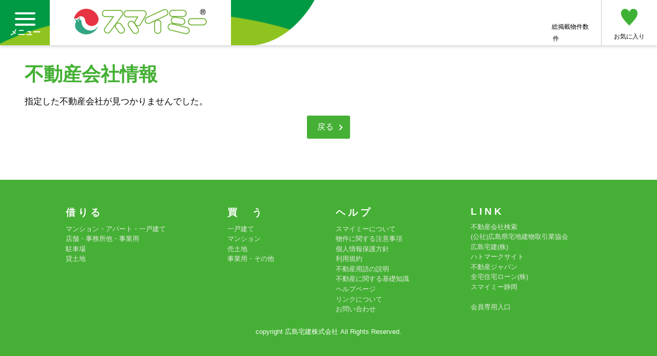

--- FILE ---
content_type: text/html
request_url: https://www.fudohsan.jp/%E4%B8%8D%E5%8B%95%E7%94%A3%E4%BC%9A%E7%A4%BE/3703
body_size: 12617
content:
<!DOCTYPE html>
<html lang="ja">

	<head>
		<meta charset="utf-8" />
		<meta name="viewport" content="width=device-width">
		<meta name="format-detection" content="telephone=no" />
		<meta http-equiv="X-UA-Compatible" content="IE=edge" />
		<title>スマイミー｜不動産会社情報</title>
		<meta name="keywords" content="広島 賃貸,不動産,広島,賃貸,マンション,アパート,スマイミー" />
		<meta name="description" content="広島県内の賃貸物件（賃貸マンション、賃貸アパート、賃貸住宅、賃貸事業用、貸土地、駐車場）、売買物件（売土地、売住宅・マンション）が検索できます。広島の不動産情報はスマイミーで検索。" />

		<link rel="icon" href="/favicon.ico?m=1721634716">

		<link rel="stylesheet" href="/inc/css/init.css" />
		<link rel="stylesheet" href="/inc/css/base.css?m=1721700095" />
		<link rel="stylesheet" href="/inc/css/common.css" />
		<link rel="stylesheet" href="/inc/fontawesome/css/all.min.css" />
		
		<link rel="stylesheet" href="/inc/css/item-block.css?m=1735191904" />
		<link rel="stylesheet" href="/inc/css/company-block.css" />
		<link rel="stylesheet" href="/inc/css/form_parts.css" />

		<meta name="robots" content="noindex,nofollow,noarchive" />
	</head>

	<body id="front">
		<span class="over"></span>
		<div class="globalwrap">
			<header id="globalHeader" class="global-header">
				<div class="global-header_inner">
					<div class="headerMain">
						<div class="navBtn pc">
							<span class="lineWrap">
								<span class="line"></span>
								<span class="line"></span>
								<span class="line"></span>
							</span>
							<p class="text">メニュー</p>
						</div>
						<nav>
							<div class="gNav">
								<span class="closeBtnWrap"><span class="closeBtn"></span></span>
								<div class="gNav-inner">
									<ul class="navWrap">
										<li>
											<a href="#">借りる</a>
											<div class="sub">
												<a href="#">借りる</a>
												<ul>
													<li><a href="/%E6%8E%A2%E3%81%99/%E5%80%9F%E3%82%8A%E3%82%8B-%E3%83%9E%E3%83%B3%E3%82%B7%E3%83%A7%E3%83%B3%E3%83%BB%E3%82%A2%E3%83%91%E3%83%BC%E3%83%88%E3%83%BB%E4%B8%80%E6%88%B8%E5%BB%BA%E3%81%A6/%E5%9C%B0%E5%9F%9F">マンション・アパート・一戸建て</a></li>
													<li><a href="/%E6%8E%A2%E3%81%99/%E5%80%9F%E3%82%8A%E3%82%8B-%E4%BA%8B%E6%A5%AD%E7%94%A8%EF%BC%88%E5%BA%97%E8%88%97%E3%83%BB%E4%BA%8B%E5%8B%99%E6%89%80%E4%BB%96%EF%BC%89/%E5%9C%B0%E5%9F%9F">店舗・事務所他<br>事業用</a></li>
													<li><a href="/%E6%8E%A2%E3%81%99/%E5%80%9F%E3%82%8A%E3%82%8B-%E9%A7%90%E8%BB%8A%E5%A0%B4/%E5%9C%B0%E5%9F%9F">駐車場</a></li>
													<li><a href="/%E6%8E%A2%E3%81%99/%E5%80%9F%E3%82%8A%E3%82%8B-%E5%9C%9F%E5%9C%B0/%E5%9C%B0%E5%9F%9F">貸土地</a></li>
												</ul>
											</div>
										</li>
										<li>
											<a href="#">買う</a>
											<div class="sub">
												<a href="#">買う</a>
												<ul>
													<li><a href="/%E6%8E%A2%E3%81%99/%E8%B2%B7%E3%81%86-%E4%B8%80%E6%88%B8%E5%BB%BA%E3%81%A6/%E5%9C%B0%E5%9F%9F">一戸建て</a></li>
													<li><a href="/%E6%8E%A2%E3%81%99/%E8%B2%B7%E3%81%86-%E3%83%9E%E3%83%B3%E3%82%B7%E3%83%A7%E3%83%B3/%E5%9C%B0%E5%9F%9F">マンション</a></li>
													<li><a href="/%E6%8E%A2%E3%81%99/%E8%B2%B7%E3%81%86-%E5%9C%9F%E5%9C%B0/%E5%9C%B0%E5%9F%9F">売土地</a></li>
													<li><a href="/%E6%8E%A2%E3%81%99/%E8%B2%B7%E3%81%86-%E4%BA%8B%E6%A5%AD%E7%94%A8%E3%83%BB%E3%81%9D%E3%81%AE%E4%BB%96/%E5%9C%B0%E5%9F%9F">事業用・その他</a></li>
												</ul>
											</div>
										</li>
										<li>
											<a href="/%E3%81%8A%E6%B0%97%E3%81%AB%E5%85%A5%E3%82%8A">お気に入り</a>
										</li>
										<!--コメント化<li>
											<a href="#">人気のテーマやこだわり条件で探す</a>
											<div class="sub">
												<a href="#">人気のテーマやこだわり条件で探す</a>
												<ul>
													<li><a href="javascript:void(0);" class="specialLinkArea">エリアから</a></li>
													<li><a href="javascript:void(0);" class="specialLinkLine">沿線から</a></li>

													<li><a href="#">通勤・通学時間から</a></li>

													<li><a href="https://akiya-bank.fudohsan.jp/soudan/html/guide/index.html">空き家バンク</a></li>
												</ul>
											</div>
										</li>
										<li>
											<a href="#">その他、こだわり条件で探す</a>
											<div class="sub">
												<a href="#">その他、こだわり条件で探す</a>
												<ul>
													<li><a href="#">学生向け物件</a></li>
													<li><a href="#">新婚・カップル向け物件</a></li>
													<li><a href="#">転勤特集</a></li>
													<li><a href="#">収益物件</a></li>
													<li><a href="#">インスペクション（建物状況調査）</a></li>
													<li><a href="#">スマートフォン</a></li>
													<li><a href="#">不動産相場</a></li>
													<li><a href="#">トピックス</a></li>
													<li><a href="#">不動産ガイド</a></li>
													<li><a href="/%E6%8E%A2%E3%81%99/%E5%80%9F%E3%82%8A%E3%82%8B-%E3%83%9E%E3%83%B3%E3%82%B7%E3%83%A7%E3%83%B3%E3%83%BB%E3%82%A2%E3%83%91%E3%83%BC%E3%83%88%E3%83%BB%E4%B8%80%E6%88%B8%E5%BB%BA%E3%81%A6/%E5%9C%B0%E5%9F%9F/-/j5/-/title/%E3%83%9A%E3%83%83%E3%83%88%E5%8F%AF%E5%B1%85%E4%BD%8F%E7%94%A8%E7%89%A9%E4%BB%B6">ペット</a></li>
													<li><a href="#">高齢者</a></li>
													<li><a href="#">不動産会社検索</a></li>
												</ul>
											</div>
										</li>-->
									</ul>
								</div>
							</div>
						</nav>

						<div class="logo">
							<h1><a href="/"><img src="/inc/img/logo.png?m=1721635990" width="259" height="50"/></a></h1>
						</div>
					</div>

					<!--takken ADD Style-->
					<div class="navBtn sp">
						<img class="no_print" src="/inc/img/navbtn.png" alt="メニューアイコン" width="63" height="55">
					</div>
					<!--takken ADD Style　END　-->

					<div class="header-nav">
						<div class="header-nav_propertiesNum">
							<h5 class="heading">総掲載物件数</h5>
							<p class="num"><span></span>件</p>
						</div>
						<ul class="header-nav_btn">
							<li>
								<a href="/%E3%81%8A%E6%B0%97%E3%81%AB%E5%85%A5%E3%82%8A">
									<span class="icon"><img src="/inc/img/header_icon_heart.png" width="32.5" height="33" /></span>
									<span class="text">お気に入り</span>
								</a>
							</li>
							<!--<li>
								<a href="https://fudohsan.jp/">
									<span class="icon"><img src="/inc/img/header_icon_door.png" width="43" height="40.5" /></span>
									<span class="text">会員専用ログイン</span>
								</a>
							</li>-->
						</ul>
					</div>
				</div>
			</header>
			<div class="contents wrap" style="padding:32px 8px 80px;">
				<h2 style="font-size:37px; color:#45b035;">不動産会社情報</h2>

				<section id="flash_msg" style="margin:16px 0; font-size:17px;">
					指定した不動産会社が見つかりませんでした。
				</section>

				<div style="text-align:center;">
					<a href="/" class="btnType03">戻る</a>
				</div>
			</div>
			<!-- /.contents -->
			<!-- トップアンカー -->
			<div class="page-top"><a href="javascript:void(0);" onclick="scrollDesktop('globalHeader'); return false;"></a></div>

			<!-- フッター開始 -->
			<footer class="global-footer" id="globalFooter">
				<div class="footerNav">
					<div class="footerNav_inner">
						<div class="footerNav_inner_nav">
							<div class="rent">
								<h4>借 り る</h4>
								<ul>
									<li><a href="/%E6%8E%A2%E3%81%99/%E5%80%9F%E3%82%8A%E3%82%8B-%E3%83%9E%E3%83%B3%E3%82%B7%E3%83%A7%E3%83%B3%E3%83%BB%E3%82%A2%E3%83%91%E3%83%BC%E3%83%88%E3%83%BB%E4%B8%80%E6%88%B8%E5%BB%BA%E3%81%A6/%E5%9C%B0%E5%9F%9F">マンション・アパート・一戸建て</a></li>
									<li><a href="/%E6%8E%A2%E3%81%99/%E5%80%9F%E3%82%8A%E3%82%8B-%E4%BA%8B%E6%A5%AD%E7%94%A8%EF%BC%88%E5%BA%97%E8%88%97%E3%83%BB%E4%BA%8B%E5%8B%99%E6%89%80%E4%BB%96%EF%BC%89/%E5%9C%B0%E5%9F%9F">店舗・事務所他・事業用</a></li>
									<li><a href="/%E6%8E%A2%E3%81%99/%E5%80%9F%E3%82%8A%E3%82%8B-%E9%A7%90%E8%BB%8A%E5%A0%B4/%E5%9C%B0%E5%9F%9F">駐車場</a></li>
									<li><a href="/%E6%8E%A2%E3%81%99/%E5%80%9F%E3%82%8A%E3%82%8B-%E5%9C%9F%E5%9C%B0/%E5%9C%B0%E5%9F%9F">貸土地</a></li>
								</ul>
							</div>
							<div class="buy">
								<h4>買 　 う</h4>
								<ul>
									<li><a href="/%E6%8E%A2%E3%81%99/%E8%B2%B7%E3%81%86-%E4%B8%80%E6%88%B8%E5%BB%BA%E3%81%A6/%E5%9C%B0%E5%9F%9F">一戸建て</a></li>
									<li><a href="/%E6%8E%A2%E3%81%99/%E8%B2%B7%E3%81%86-%E3%83%9E%E3%83%B3%E3%82%B7%E3%83%A7%E3%83%B3/%E5%9C%B0%E5%9F%9F">マンション</a></li>
									<li><a href="/%E6%8E%A2%E3%81%99/%E8%B2%B7%E3%81%86-%E5%9C%9F%E5%9C%B0/%E5%9C%B0%E5%9F%9F">売土地</a></li>
									<li><a href="/%E6%8E%A2%E3%81%99/%E8%B2%B7%E3%81%86-%E4%BA%8B%E6%A5%AD%E7%94%A8%E3%83%BB%E3%81%9D%E3%81%AE%E4%BB%96/%E5%9C%B0%E5%9F%9F">事業用・その他</a></li>
								</ul>
							</div>
							<div class="help">
								<h4>ヘ ル プ</h4>
								<ul>
									<li><a href="/html/info/site.html">スマイミーについて</a></li>
									<li><a href="/html/info/torisetsu.html">物件に関する注意事項</a></li>
									<li><a href="/html/info/privacy3.html">個人情報保護方針</a></li>
									<li><a href="/html/info/use_rule.html">利用規約</a></li>
									<li><a href="/html/info/yougo01.html">不動産用語の説明</a></li>
									<li><a href="/html/info/kiso.html">不動産に関する基礎知識</a></li>
									<li><a href="/html/info/index.html">ヘルプページ</a></li>
									<li><a href="/html/info/link.html">リンクについて</a></li>
									<li><a href="/html/info/otoiawase.html">お問い合わせ</a></li>
								</ul>
							</div>
							<div class="help">
								<h4>L I N K</h4>
								<ul>
									<li class="pc"><a href="https://www.fudohsan.jp/%E6%8E%A2%E3%81%99/%E4%B8%8D%E5%8B%95%E7%94%A3%E4%BC%9A%E7%A4%BE" target="_blank">不動産会社検索</a></li>
									<li><a href="https://h-takken.or.jp/" target="_blank">(公社)広島県宅地建物取引業協会</a></li>
									<li><a href="https://hiroshimatakken.jp/" target="_blank">広島宅建(株)</a></li>
									<li><a href="https://www.hatomarksite.com/" target="_blank">ハトマークサイト</a></li>
									<li><a href="https://www.fudousan.or.jp/" target="_blank">不動産ジャパン</a></li>
									<li><a href="https://www.zentakuloan.co.jp/" target="_blank">全宅住宅ローン(株)</a></li>
									<li><a href="https://www.shizuoka.fudohsan.jp/" target="_blank">スマイミー静岡</a></li>
									<li>&nbsp;</li>
									<li><a href="https://fudohsan.jp/" target="_blank">会員専用入口</a></li>
								</ul>
							</div>
<!--
							<div class="ninki">
								<h4>人気のテーマで探す</h4>
								<ul>
									<li><a href="#">エリアから</a></li>
									<li><a href="#">沿線から</a></li>
									<li><a href="#">通勤・通学時間から</a></li>
									<li><a href="#">空き家バンク</a></li>
								</ul>
							</div>
-->
<!--
							<div class="kodawari">
								<h4>こだわり条件で探す</h4>
								<ul>
									<li><a href="#">学生向け物件</a></li>
									<li><a href="#">新婚・カップル向け物件</a></li>
									<li><a href="#">転勤特集</a></li>
									<li><a href="#">収益物件</a></li>
									<li><a href="#">インスペクション</a></li>
									<li><a href="#">スマートフォン</a></li>
									<li><a href="#">不動産相場</a></li>
									<li><a href="#">トピックス</a></li>
									<li><a href="#">不動産ガイド</a></li>
									<li><a href="#">ペット</a></li>
									<li><a href="#">高齢者</a></li>
									<li><a href="#">空き家バンク</a></li>
									<li><a href="#">不動産会社検索</a></li>
								</ul>
							</div>
-->
						</div>

						<p class="copyright">copyright 広島宅建株式会社 All Rights Reserved.</p>
					</div>
				</div>
			</footer>		</div>


		<script type="text/javascript" src="/inc/js/jquery-1.12.4.js"></script>
		<script type="text/javascript" src="/js/jquery.cookie.js"></script>
		<script type="text/javascript" src="/inc/js/base.js"></script>
		<script type="text/javascript" src="/js/common.js"></script>
	</body>

</html>